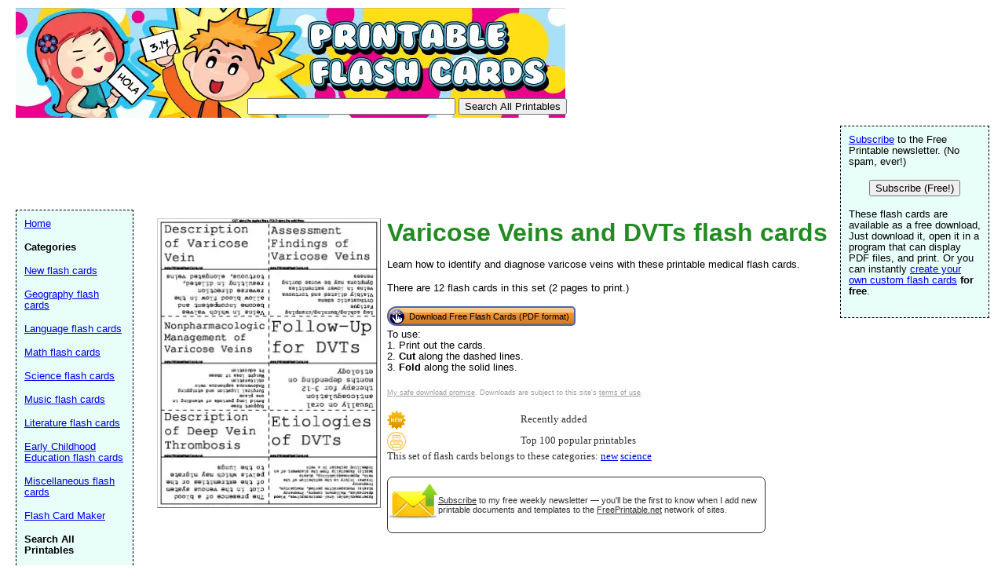

--- FILE ---
content_type: text/html; charset=utf-8
request_url: https://www.google.com/recaptcha/api2/aframe
body_size: 268
content:
<!DOCTYPE HTML><html><head><meta http-equiv="content-type" content="text/html; charset=UTF-8"></head><body><script nonce="YkHLrhRjykeJwPG6RC7sWg">/** Anti-fraud and anti-abuse applications only. See google.com/recaptcha */ try{var clients={'sodar':'https://pagead2.googlesyndication.com/pagead/sodar?'};window.addEventListener("message",function(a){try{if(a.source===window.parent){var b=JSON.parse(a.data);var c=clients[b['id']];if(c){var d=document.createElement('img');d.src=c+b['params']+'&rc='+(localStorage.getItem("rc::a")?sessionStorage.getItem("rc::b"):"");window.document.body.appendChild(d);sessionStorage.setItem("rc::e",parseInt(sessionStorage.getItem("rc::e")||0)+1);localStorage.setItem("rc::h",'1769018666124');}}}catch(b){}});window.parent.postMessage("_grecaptcha_ready", "*");}catch(b){}</script></body></html>